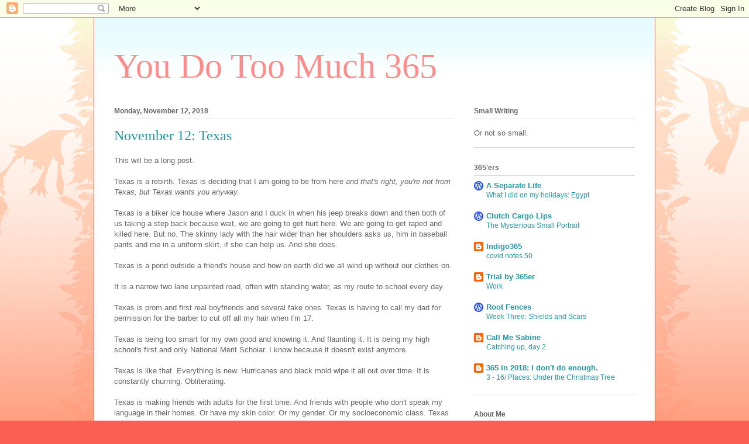

--- FILE ---
content_type: text/html; charset=UTF-8
request_url: https://youdotoomuch365.blogspot.com/2018/11/november-12-texas.html
body_size: 15925
content:
<!DOCTYPE html>
<html class='v2' dir='ltr' lang='en'>
<head>
<link href='https://www.blogger.com/static/v1/widgets/335934321-css_bundle_v2.css' rel='stylesheet' type='text/css'/>
<meta content='width=1100' name='viewport'/>
<meta content='text/html; charset=UTF-8' http-equiv='Content-Type'/>
<meta content='blogger' name='generator'/>
<link href='https://youdotoomuch365.blogspot.com/favicon.ico' rel='icon' type='image/x-icon'/>
<link href='http://youdotoomuch365.blogspot.com/2018/11/november-12-texas.html' rel='canonical'/>
<link rel="alternate" type="application/atom+xml" title="You Do Too Much 365 - Atom" href="https://youdotoomuch365.blogspot.com/feeds/posts/default" />
<link rel="alternate" type="application/rss+xml" title="You Do Too Much 365 - RSS" href="https://youdotoomuch365.blogspot.com/feeds/posts/default?alt=rss" />
<link rel="service.post" type="application/atom+xml" title="You Do Too Much 365 - Atom" href="https://www.blogger.com/feeds/4990292000799444923/posts/default" />

<link rel="alternate" type="application/atom+xml" title="You Do Too Much 365 - Atom" href="https://youdotoomuch365.blogspot.com/feeds/15786030927474088/comments/default" />
<!--Can't find substitution for tag [blog.ieCssRetrofitLinks]-->
<link href='https://blogger.googleusercontent.com/img/b/R29vZ2xl/AVvXsEgIlxfnt9F8oUsEpLe7Ds_O7wnig6bUUdI3fusRvsmda_L0WXvHNvIM1OLpNlR1HSduwtdQrc1bSeN6GhqK75jknnauCk7hWrO8L2ZPSK1w3cjP-teNCITWKp_4t-XRAx1pgGwc6F3ONkOh/s400/Houston+2005+026.jpg' rel='image_src'/>
<meta content='http://youdotoomuch365.blogspot.com/2018/11/november-12-texas.html' property='og:url'/>
<meta content='November 12: Texas' property='og:title'/>
<meta content='This will be a long post.   Texas is a rebirth. Texas is deciding that I am going to be from here  and that&#39;s right, you&#39;re not from Texas, ...' property='og:description'/>
<meta content='https://blogger.googleusercontent.com/img/b/R29vZ2xl/AVvXsEgIlxfnt9F8oUsEpLe7Ds_O7wnig6bUUdI3fusRvsmda_L0WXvHNvIM1OLpNlR1HSduwtdQrc1bSeN6GhqK75jknnauCk7hWrO8L2ZPSK1w3cjP-teNCITWKp_4t-XRAx1pgGwc6F3ONkOh/w1200-h630-p-k-no-nu/Houston+2005+026.jpg' property='og:image'/>
<title>You Do Too Much 365: November 12: Texas</title>
<style id='page-skin-1' type='text/css'><!--
/*
-----------------------------------------------
Blogger Template Style
Name:     Ethereal
Designer: Jason Morrow
URL:      jasonmorrow.etsy.com
----------------------------------------------- */
/* Content
----------------------------------------------- */
body {
font: normal normal 13px Arial, Tahoma, Helvetica, FreeSans, sans-serif;
color: #666666;
background: #fb5e53 url(https://resources.blogblog.com/blogblog/data/1kt/ethereal/birds-2toned-bg.png) repeat-x scroll top center;
}
html body .content-outer {
min-width: 0;
max-width: 100%;
width: 100%;
}
a:link {
text-decoration: none;
color: #2198a6;
}
a:visited {
text-decoration: none;
color: #4d469c;
}
a:hover {
text-decoration: underline;
color: #2198a6;
}
.main-inner {
padding-top: 15px;
}
.body-fauxcolumn-outer {
background: transparent none repeat-x scroll top center;
}
.content-fauxcolumns .fauxcolumn-inner {
background: #ffffff url(https://resources.blogblog.com/blogblog/data/1kt/ethereal/bird-2toned-blue-fade.png) repeat-x scroll top left;
border-left: 1px solid #fb5e53;
border-right: 1px solid #fb5e53;
}
/* Flexible Background
----------------------------------------------- */
.content-fauxcolumn-outer .fauxborder-left {
width: 100%;
padding-left: 300px;
margin-left: -300px;
background-color: transparent;
background-image: url(//themes.googleusercontent.com/image?id=0BwVBOzw_-hbMNjViMzQ0ZDEtMWU1NS00ZTBkLWFjY2EtZjM5YmU4OTA2MjBm);
background-repeat: no-repeat;
background-position: left top;
}
.content-fauxcolumn-outer .fauxborder-right {
margin-right: -299px;
width: 299px;
background-color: transparent;
background-image: url(//themes.googleusercontent.com/image?id=0BwVBOzw_-hbMNjViMzQ0ZDEtMWU1NS00ZTBkLWFjY2EtZjM5YmU4OTA2MjBm);
background-repeat: no-repeat;
background-position: right top;
}
/* Columns
----------------------------------------------- */
.content-inner {
padding: 0;
}
/* Header
----------------------------------------------- */
.header-inner {
padding: 27px 0 3px;
}
.header-inner .section {
margin: 0 35px;
}
.Header h1 {
font: normal normal 60px Times, 'Times New Roman', FreeSerif, serif;
color: #ff8b8b;
}
.Header h1 a {
color: #ff8b8b;
}
.Header .description {
font-size: 115%;
color: #666666;
}
.header-inner .Header .titlewrapper,
.header-inner .Header .descriptionwrapper {
padding-left: 0;
padding-right: 0;
margin-bottom: 0;
}
/* Tabs
----------------------------------------------- */
.tabs-outer {
position: relative;
background: transparent;
}
.tabs-cap-top, .tabs-cap-bottom {
position: absolute;
width: 100%;
}
.tabs-cap-bottom {
bottom: 0;
}
.tabs-inner {
padding: 0;
}
.tabs-inner .section {
margin: 0 35px;
}
*+html body .tabs-inner .widget li {
padding: 1px;
}
.PageList {
border-bottom: 1px solid #fb5e53;
}
.tabs-inner .widget li.selected a,
.tabs-inner .widget li a:hover {
position: relative;
-moz-border-radius-topleft: 5px;
-moz-border-radius-topright: 5px;
-webkit-border-top-left-radius: 5px;
-webkit-border-top-right-radius: 5px;
-goog-ms-border-top-left-radius: 5px;
-goog-ms-border-top-right-radius: 5px;
border-top-left-radius: 5px;
border-top-right-radius: 5px;
background: #ffa183 none ;
color: #ffffff;
}
.tabs-inner .widget li a {
display: inline-block;
margin: 0;
margin-right: 1px;
padding: .65em 1.5em;
font: normal normal 12px Arial, Tahoma, Helvetica, FreeSans, sans-serif;
color: #666666;
background-color: #ffdfc7;
-moz-border-radius-topleft: 5px;
-moz-border-radius-topright: 5px;
-webkit-border-top-left-radius: 5px;
-webkit-border-top-right-radius: 5px;
-goog-ms-border-top-left-radius: 5px;
-goog-ms-border-top-right-radius: 5px;
border-top-left-radius: 5px;
border-top-right-radius: 5px;
}
/* Headings
----------------------------------------------- */
h2 {
font: normal bold 12px Arial, Tahoma, Helvetica, FreeSans, sans-serif;
color: #666666;
}
/* Widgets
----------------------------------------------- */
.main-inner .column-left-inner {
padding: 0 0 0 20px;
}
.main-inner .column-left-inner .section {
margin-right: 0;
}
.main-inner .column-right-inner {
padding: 0 20px 0 0;
}
.main-inner .column-right-inner .section {
margin-left: 0;
}
.main-inner .section {
padding: 0;
}
.main-inner .widget {
padding: 0 0 15px;
margin: 20px 0;
border-bottom: 1px solid #dbdbdb;
}
.main-inner .widget h2 {
margin: 0;
padding: .6em 0 .5em;
}
.footer-inner .widget h2 {
padding: 0 0 .4em;
}
.main-inner .widget h2 + div, .footer-inner .widget h2 + div {
padding-top: 15px;
}
.main-inner .widget .widget-content {
margin: 0;
padding: 15px 0 0;
}
.main-inner .widget ul, .main-inner .widget #ArchiveList ul.flat {
margin: -15px -15px -15px;
padding: 0;
list-style: none;
}
.main-inner .sidebar .widget h2 {
border-bottom: 1px solid #dbdbdb;
}
.main-inner .widget #ArchiveList {
margin: -15px 0 0;
}
.main-inner .widget ul li, .main-inner .widget #ArchiveList ul.flat li {
padding: .5em 15px;
text-indent: 0;
}
.main-inner .widget #ArchiveList ul li {
padding-top: .25em;
padding-bottom: .25em;
}
.main-inner .widget ul li:first-child, .main-inner .widget #ArchiveList ul.flat li:first-child {
border-top: none;
}
.main-inner .widget ul li:last-child, .main-inner .widget #ArchiveList ul.flat li:last-child {
border-bottom: none;
}
.main-inner .widget .post-body ul {
padding: 0 2.5em;
margin: .5em 0;
list-style: disc;
}
.main-inner .widget .post-body ul li {
padding: 0.25em 0;
margin-bottom: .25em;
color: #666666;
border: none;
}
.footer-inner .widget ul {
padding: 0;
list-style: none;
}
.widget .zippy {
color: #cccccc;
}
/* Posts
----------------------------------------------- */
.main.section {
margin: 0 20px;
}
body .main-inner .Blog {
padding: 0;
background-color: transparent;
border: none;
}
.main-inner .widget h2.date-header {
border-bottom: 1px solid #dbdbdb;
}
.date-outer {
position: relative;
margin: 15px 0 20px;
}
.date-outer:first-child {
margin-top: 0;
}
.date-posts {
clear: both;
}
.post-outer, .inline-ad {
border-bottom: 1px solid #dbdbdb;
padding: 30px 0;
}
.post-outer {
padding-bottom: 10px;
}
.post-outer:first-child {
padding-top: 0;
border-top: none;
}
.post-outer:last-child, .inline-ad:last-child {
border-bottom: none;
}
.post-body img {
padding: 8px;
}
h3.post-title, h4 {
font: normal normal 24px Times, Times New Roman, serif;
color: #2198a6;
}
h3.post-title a {
font: normal normal 24px Times, Times New Roman, serif;
color: #2198a6;
text-decoration: none;
}
h3.post-title a:hover {
color: #2198a6;
text-decoration: underline;
}
.post-header {
margin: 0 0 1.5em;
}
.post-body {
line-height: 1.4;
}
.post-footer {
margin: 1.5em 0 0;
}
#blog-pager {
padding: 15px;
}
.blog-feeds, .post-feeds {
margin: 1em 0;
text-align: center;
}
.post-outer .comments {
margin-top: 2em;
}
/* Comments
----------------------------------------------- */
.comments .comments-content .icon.blog-author {
background-repeat: no-repeat;
background-image: url([data-uri]);
}
.comments .comments-content .loadmore a {
background: #ffffff url(https://resources.blogblog.com/blogblog/data/1kt/ethereal/bird-2toned-blue-fade.png) repeat-x scroll top left;
}
.comments .comments-content .loadmore a {
border-top: 1px solid #dbdbdb;
border-bottom: 1px solid #dbdbdb;
}
.comments .comment-thread.inline-thread {
background: #ffffff url(https://resources.blogblog.com/blogblog/data/1kt/ethereal/bird-2toned-blue-fade.png) repeat-x scroll top left;
}
.comments .continue {
border-top: 2px solid #dbdbdb;
}
/* Footer
----------------------------------------------- */
.footer-inner {
padding: 30px 0;
overflow: hidden;
}
/* Mobile
----------------------------------------------- */
body.mobile  {
background-size: auto
}
.mobile .body-fauxcolumn-outer {
background: ;
}
.mobile .content-fauxcolumns .fauxcolumn-inner {
opacity: 0.75;
}
.mobile .content-fauxcolumn-outer .fauxborder-right {
margin-right: 0;
}
.mobile-link-button {
background-color: #ffa183;
}
.mobile-link-button a:link, .mobile-link-button a:visited {
color: #ffffff;
}
.mobile-index-contents {
color: #444444;
}
.mobile .body-fauxcolumn-outer {
background-size: 100% auto;
}
.mobile .mobile-date-outer {
border-bottom: transparent;
}
.mobile .PageList {
border-bottom: none;
}
.mobile .tabs-inner .section {
margin: 0;
}
.mobile .tabs-inner .PageList .widget-content {
background: #ffa183 none;
color: #ffffff;
}
.mobile .tabs-inner .PageList .widget-content .pagelist-arrow {
border-left: 1px solid #ffffff;
}
.mobile .footer-inner {
overflow: visible;
}
body.mobile .AdSense {
margin: 0 -10px;
}

--></style>
<style id='template-skin-1' type='text/css'><!--
body {
min-width: 960px;
}
.content-outer, .content-fauxcolumn-outer, .region-inner {
min-width: 960px;
max-width: 960px;
_width: 960px;
}
.main-inner .columns {
padding-left: 0;
padding-right: 310px;
}
.main-inner .fauxcolumn-center-outer {
left: 0;
right: 310px;
/* IE6 does not respect left and right together */
_width: expression(this.parentNode.offsetWidth -
parseInt("0") -
parseInt("310px") + 'px');
}
.main-inner .fauxcolumn-left-outer {
width: 0;
}
.main-inner .fauxcolumn-right-outer {
width: 310px;
}
.main-inner .column-left-outer {
width: 0;
right: 100%;
margin-left: -0;
}
.main-inner .column-right-outer {
width: 310px;
margin-right: -310px;
}
#layout {
min-width: 0;
}
#layout .content-outer {
min-width: 0;
width: 800px;
}
#layout .region-inner {
min-width: 0;
width: auto;
}
body#layout div.add_widget {
padding: 8px;
}
body#layout div.add_widget a {
margin-left: 32px;
}
--></style>
<link href='https://www.blogger.com/dyn-css/authorization.css?targetBlogID=4990292000799444923&amp;zx=ed125658-ff73-497b-86cb-e7f3768db766' media='none' onload='if(media!=&#39;all&#39;)media=&#39;all&#39;' rel='stylesheet'/><noscript><link href='https://www.blogger.com/dyn-css/authorization.css?targetBlogID=4990292000799444923&amp;zx=ed125658-ff73-497b-86cb-e7f3768db766' rel='stylesheet'/></noscript>
<meta name='google-adsense-platform-account' content='ca-host-pub-1556223355139109'/>
<meta name='google-adsense-platform-domain' content='blogspot.com'/>

</head>
<body class='loading variant-hummingBirds2'>
<div class='navbar section' id='navbar' name='Navbar'><div class='widget Navbar' data-version='1' id='Navbar1'><script type="text/javascript">
    function setAttributeOnload(object, attribute, val) {
      if(window.addEventListener) {
        window.addEventListener('load',
          function(){ object[attribute] = val; }, false);
      } else {
        window.attachEvent('onload', function(){ object[attribute] = val; });
      }
    }
  </script>
<div id="navbar-iframe-container"></div>
<script type="text/javascript" src="https://apis.google.com/js/platform.js"></script>
<script type="text/javascript">
      gapi.load("gapi.iframes:gapi.iframes.style.bubble", function() {
        if (gapi.iframes && gapi.iframes.getContext) {
          gapi.iframes.getContext().openChild({
              url: 'https://www.blogger.com/navbar/4990292000799444923?po\x3d15786030927474088\x26origin\x3dhttps://youdotoomuch365.blogspot.com',
              where: document.getElementById("navbar-iframe-container"),
              id: "navbar-iframe"
          });
        }
      });
    </script><script type="text/javascript">
(function() {
var script = document.createElement('script');
script.type = 'text/javascript';
script.src = '//pagead2.googlesyndication.com/pagead/js/google_top_exp.js';
var head = document.getElementsByTagName('head')[0];
if (head) {
head.appendChild(script);
}})();
</script>
</div></div>
<div class='body-fauxcolumns'>
<div class='fauxcolumn-outer body-fauxcolumn-outer'>
<div class='cap-top'>
<div class='cap-left'></div>
<div class='cap-right'></div>
</div>
<div class='fauxborder-left'>
<div class='fauxborder-right'></div>
<div class='fauxcolumn-inner'>
</div>
</div>
<div class='cap-bottom'>
<div class='cap-left'></div>
<div class='cap-right'></div>
</div>
</div>
</div>
<div class='content'>
<div class='content-fauxcolumns'>
<div class='fauxcolumn-outer content-fauxcolumn-outer'>
<div class='cap-top'>
<div class='cap-left'></div>
<div class='cap-right'></div>
</div>
<div class='fauxborder-left'>
<div class='fauxborder-right'></div>
<div class='fauxcolumn-inner'>
</div>
</div>
<div class='cap-bottom'>
<div class='cap-left'></div>
<div class='cap-right'></div>
</div>
</div>
</div>
<div class='content-outer'>
<div class='content-cap-top cap-top'>
<div class='cap-left'></div>
<div class='cap-right'></div>
</div>
<div class='fauxborder-left content-fauxborder-left'>
<div class='fauxborder-right content-fauxborder-right'></div>
<div class='content-inner'>
<header>
<div class='header-outer'>
<div class='header-cap-top cap-top'>
<div class='cap-left'></div>
<div class='cap-right'></div>
</div>
<div class='fauxborder-left header-fauxborder-left'>
<div class='fauxborder-right header-fauxborder-right'></div>
<div class='region-inner header-inner'>
<div class='header section' id='header' name='Header'><div class='widget Header' data-version='1' id='Header1'>
<div id='header-inner'>
<div class='titlewrapper'>
<h1 class='title'>
<a href='https://youdotoomuch365.blogspot.com/'>
You Do Too Much 365
</a>
</h1>
</div>
<div class='descriptionwrapper'>
<p class='description'><span>
</span></p>
</div>
</div>
</div></div>
</div>
</div>
<div class='header-cap-bottom cap-bottom'>
<div class='cap-left'></div>
<div class='cap-right'></div>
</div>
</div>
</header>
<div class='tabs-outer'>
<div class='tabs-cap-top cap-top'>
<div class='cap-left'></div>
<div class='cap-right'></div>
</div>
<div class='fauxborder-left tabs-fauxborder-left'>
<div class='fauxborder-right tabs-fauxborder-right'></div>
<div class='region-inner tabs-inner'>
<div class='tabs no-items section' id='crosscol' name='Cross-Column'></div>
<div class='tabs no-items section' id='crosscol-overflow' name='Cross-Column 2'></div>
</div>
</div>
<div class='tabs-cap-bottom cap-bottom'>
<div class='cap-left'></div>
<div class='cap-right'></div>
</div>
</div>
<div class='main-outer'>
<div class='main-cap-top cap-top'>
<div class='cap-left'></div>
<div class='cap-right'></div>
</div>
<div class='fauxborder-left main-fauxborder-left'>
<div class='fauxborder-right main-fauxborder-right'></div>
<div class='region-inner main-inner'>
<div class='columns fauxcolumns'>
<div class='fauxcolumn-outer fauxcolumn-center-outer'>
<div class='cap-top'>
<div class='cap-left'></div>
<div class='cap-right'></div>
</div>
<div class='fauxborder-left'>
<div class='fauxborder-right'></div>
<div class='fauxcolumn-inner'>
</div>
</div>
<div class='cap-bottom'>
<div class='cap-left'></div>
<div class='cap-right'></div>
</div>
</div>
<div class='fauxcolumn-outer fauxcolumn-left-outer'>
<div class='cap-top'>
<div class='cap-left'></div>
<div class='cap-right'></div>
</div>
<div class='fauxborder-left'>
<div class='fauxborder-right'></div>
<div class='fauxcolumn-inner'>
</div>
</div>
<div class='cap-bottom'>
<div class='cap-left'></div>
<div class='cap-right'></div>
</div>
</div>
<div class='fauxcolumn-outer fauxcolumn-right-outer'>
<div class='cap-top'>
<div class='cap-left'></div>
<div class='cap-right'></div>
</div>
<div class='fauxborder-left'>
<div class='fauxborder-right'></div>
<div class='fauxcolumn-inner'>
</div>
</div>
<div class='cap-bottom'>
<div class='cap-left'></div>
<div class='cap-right'></div>
</div>
</div>
<!-- corrects IE6 width calculation -->
<div class='columns-inner'>
<div class='column-center-outer'>
<div class='column-center-inner'>
<div class='main section' id='main' name='Main'><div class='widget Blog' data-version='1' id='Blog1'>
<div class='blog-posts hfeed'>

          <div class="date-outer">
        
<h2 class='date-header'><span>Monday, November 12, 2018</span></h2>

          <div class="date-posts">
        
<div class='post-outer'>
<div class='post hentry uncustomized-post-template' itemprop='blogPost' itemscope='itemscope' itemtype='http://schema.org/BlogPosting'>
<meta content='https://blogger.googleusercontent.com/img/b/R29vZ2xl/AVvXsEgIlxfnt9F8oUsEpLe7Ds_O7wnig6bUUdI3fusRvsmda_L0WXvHNvIM1OLpNlR1HSduwtdQrc1bSeN6GhqK75jknnauCk7hWrO8L2ZPSK1w3cjP-teNCITWKp_4t-XRAx1pgGwc6F3ONkOh/s400/Houston+2005+026.jpg' itemprop='image_url'/>
<meta content='4990292000799444923' itemprop='blogId'/>
<meta content='15786030927474088' itemprop='postId'/>
<a name='15786030927474088'></a>
<h3 class='post-title entry-title' itemprop='name'>
November 12: Texas
</h3>
<div class='post-header'>
<div class='post-header-line-1'></div>
</div>
<div class='post-body entry-content' id='post-body-15786030927474088' itemprop='description articleBody'>
This will be a long post.<br />
<br />
Texas is a rebirth. Texas is deciding that I am going to be from here<i> and that's right, you're not from Texas, but Texas wants you anyway.</i><br />
<br />
Texas is a biker ice house where Jason and I duck in when his jeep 
breaks down and then both of us taking a step back because wait, we are 
going to get hurt here. We are going to get raped and killed here. But 
no. The skinny lady with the hair wider than her shoulders asks us, him 
in baseball pants and me in a uniform skirt, if she can help us. And she
 does.<br />
<br />
Texas is a pond outside a friend's house and how on earth did we all wind up without our clothes on.<br />
<br />
It is a narrow two lane unpainted road, often with standing water, as my route to school every day.<br />
<br />
Texas is prom and first real boyfriends and several fake ones. Texas is 
having to call my dad for permission for the barber to cut off all my 
hair when I'm 17.<br />
<br />
Texas is being too smart for my own good and knowing it. And flaunting 
it. It is being my high school's first and only National Merit Scholar. I
 know because it doesn't exist anymore.<br />
<br />
Texas is like that. Everything is new. Hurricanes and black mold wipe it
 all out over time. It is constantly churning. Obliterating.<br />
<br />
Texas is making friends with adults for the first time. And friends with
 people who don't speak my language in their homes. Or have my skin 
color. Or my gender. Or my socioeconomic class. Texas is about a level 
playing field.<br />
<br />
Texas is dancing with a boy at a bar to a song about drinking yourself 
to death. While on retreat. Texas is getting felt up on retreat. Perhaps
 Texas is bad at retreats.<br />
<br />
Texas is saying goodbye at graduation and seriously never seeing any of them ever again.<br />
<br />
Texas is a summer job at Wal*Mart and my father's advice ringing in my 
ears: life looks better through a classroom window than from behind a 
lathe.<br />
<br />
Texas is many, many Dairy Queens. And Whataburgers. And Waffle Houses. <br />
<br />
Texas is walking down the beach on Galveston Island and down in 
Freeport. It is the dirtiest ocean you've ever been to and it's mine. 
Texas is a day after a storm and so many shark eye moonsnails.<br />
<br />
Texas is all my speeding tickets.<br />
<br />
Texas is buying a German army coat at an army surplus store on Galveston
 when I realize I'm going to stay in St. Louis after all.&nbsp; <br />
<br />
Texas is belonging to something just by opting in. Texas doesn't have 
unwritten rules to break. Texas don't care. Texas wants you to sit at 
the table.<br />
<br />
Texas is getting home well after curfew and it is still above 90 degrees
 in the middle of the night. It is sneaking into and out of the house. 
It is a fight at my brother's graduation party that resulted in the cops
 being called.<br />
<br />
Texas is coming home and sleeping on my parents' couch for a summer while I figure out what the hell I'm going to do next.<br />
<br />
Texas is saying yes at a barbecue joint and saying no in my parents' 
driveway. Texas is walking away forever from something that isn't good 
for me, even if it's been fun.<br />
<br />
Texas is my uncle's dream to retire to a little trailer outside of Clute and his best friend from the Navy and no more bullshit.<br />
<br />
Texas is visiting my brother and his girlfriend and their new baby, with
 my own baby, and then having mine get croup while I'm visiting and then
 spend a day in a Spanish-speaking clinic where they think I'm there to 
get her ear tag removed. Muy linda, they kept saying. Yes, I know she's 
pretty. But she can't breathe.<br />
<br />
Texas is that same brother playing me Robert Earl Keen songs. It is my 
realization that I am crowding the fuck out of him. It is deciding that I
 have to be easy. And it is visiting him again many years later and 
everyone is easy.<br />
<br />
<br />
<div class="separator" style="clear: both; text-align: center;">
<a href="https://blogger.googleusercontent.com/img/b/R29vZ2xl/AVvXsEgIlxfnt9F8oUsEpLe7Ds_O7wnig6bUUdI3fusRvsmda_L0WXvHNvIM1OLpNlR1HSduwtdQrc1bSeN6GhqK75jknnauCk7hWrO8L2ZPSK1w3cjP-teNCITWKp_4t-XRAx1pgGwc6F3ONkOh/s1600/Houston+2005+026.jpg" style="margin-left: 1em; margin-right: 1em;"><img border="0" height="300" src="https://blogger.googleusercontent.com/img/b/R29vZ2xl/AVvXsEgIlxfnt9F8oUsEpLe7Ds_O7wnig6bUUdI3fusRvsmda_L0WXvHNvIM1OLpNlR1HSduwtdQrc1bSeN6GhqK75jknnauCk7hWrO8L2ZPSK1w3cjP-teNCITWKp_4t-XRAx1pgGwc6F3ONkOh/s400/Houston+2005+026.jpg" width="400" /></a></div>
<br />
Texas is a good place to be from. I'm not from there, or anywhere at all. But that's ok. Texas will graft me in.<br />
<br />
I love Texas. I can't even help it. It's like the state version of my 
brother with all his stories and laughter and nonsense and politics and 
jalapeno recipes. It is big and noisy and ADHD and feels just right when
 I need it.<br />
<br />
Have I been to Texas? Baby, I'm still there in my head some days.
<div style='clear: both;'></div>
</div>
<div class='post-footer'>
<div class='post-footer-line post-footer-line-1'>
<span class='post-author vcard'>
</span>
<span class='post-timestamp'>
at
<meta content='http://youdotoomuch365.blogspot.com/2018/11/november-12-texas.html' itemprop='url'/>
<a class='timestamp-link' href='https://youdotoomuch365.blogspot.com/2018/11/november-12-texas.html' rel='bookmark' title='permanent link'><abbr class='published' itemprop='datePublished' title='2018-11-12T19:17:00-08:00'>November 12, 2018</abbr></a>
</span>
<span class='post-comment-link'>
</span>
<span class='post-icons'>
<span class='item-control blog-admin pid-942840363'>
<a href='https://www.blogger.com/post-edit.g?blogID=4990292000799444923&postID=15786030927474088&from=pencil' title='Edit Post'>
<img alt='' class='icon-action' height='18' src='https://resources.blogblog.com/img/icon18_edit_allbkg.gif' width='18'/>
</a>
</span>
</span>
<div class='post-share-buttons goog-inline-block'>
<a class='goog-inline-block share-button sb-email' href='https://www.blogger.com/share-post.g?blogID=4990292000799444923&postID=15786030927474088&target=email' target='_blank' title='Email This'><span class='share-button-link-text'>Email This</span></a><a class='goog-inline-block share-button sb-blog' href='https://www.blogger.com/share-post.g?blogID=4990292000799444923&postID=15786030927474088&target=blog' onclick='window.open(this.href, "_blank", "height=270,width=475"); return false;' target='_blank' title='BlogThis!'><span class='share-button-link-text'>BlogThis!</span></a><a class='goog-inline-block share-button sb-twitter' href='https://www.blogger.com/share-post.g?blogID=4990292000799444923&postID=15786030927474088&target=twitter' target='_blank' title='Share to X'><span class='share-button-link-text'>Share to X</span></a><a class='goog-inline-block share-button sb-facebook' href='https://www.blogger.com/share-post.g?blogID=4990292000799444923&postID=15786030927474088&target=facebook' onclick='window.open(this.href, "_blank", "height=430,width=640"); return false;' target='_blank' title='Share to Facebook'><span class='share-button-link-text'>Share to Facebook</span></a><a class='goog-inline-block share-button sb-pinterest' href='https://www.blogger.com/share-post.g?blogID=4990292000799444923&postID=15786030927474088&target=pinterest' target='_blank' title='Share to Pinterest'><span class='share-button-link-text'>Share to Pinterest</span></a>
</div>
</div>
<div class='post-footer-line post-footer-line-2'>
<span class='post-labels'>
</span>
</div>
<div class='post-footer-line post-footer-line-3'>
<span class='post-location'>
</span>
</div>
</div>
</div>
<div class='comments' id='comments'>
<a name='comments'></a>
<h4>5 comments:</h4>
<div class='comments-content'>
<script async='async' src='' type='text/javascript'></script>
<script type='text/javascript'>
    (function() {
      var items = null;
      var msgs = null;
      var config = {};

// <![CDATA[
      var cursor = null;
      if (items && items.length > 0) {
        cursor = parseInt(items[items.length - 1].timestamp) + 1;
      }

      var bodyFromEntry = function(entry) {
        var text = (entry &&
                    ((entry.content && entry.content.$t) ||
                     (entry.summary && entry.summary.$t))) ||
            '';
        if (entry && entry.gd$extendedProperty) {
          for (var k in entry.gd$extendedProperty) {
            if (entry.gd$extendedProperty[k].name == 'blogger.contentRemoved') {
              return '<span class="deleted-comment">' + text + '</span>';
            }
          }
        }
        return text;
      }

      var parse = function(data) {
        cursor = null;
        var comments = [];
        if (data && data.feed && data.feed.entry) {
          for (var i = 0, entry; entry = data.feed.entry[i]; i++) {
            var comment = {};
            // comment ID, parsed out of the original id format
            var id = /blog-(\d+).post-(\d+)/.exec(entry.id.$t);
            comment.id = id ? id[2] : null;
            comment.body = bodyFromEntry(entry);
            comment.timestamp = Date.parse(entry.published.$t) + '';
            if (entry.author && entry.author.constructor === Array) {
              var auth = entry.author[0];
              if (auth) {
                comment.author = {
                  name: (auth.name ? auth.name.$t : undefined),
                  profileUrl: (auth.uri ? auth.uri.$t : undefined),
                  avatarUrl: (auth.gd$image ? auth.gd$image.src : undefined)
                };
              }
            }
            if (entry.link) {
              if (entry.link[2]) {
                comment.link = comment.permalink = entry.link[2].href;
              }
              if (entry.link[3]) {
                var pid = /.*comments\/default\/(\d+)\?.*/.exec(entry.link[3].href);
                if (pid && pid[1]) {
                  comment.parentId = pid[1];
                }
              }
            }
            comment.deleteclass = 'item-control blog-admin';
            if (entry.gd$extendedProperty) {
              for (var k in entry.gd$extendedProperty) {
                if (entry.gd$extendedProperty[k].name == 'blogger.itemClass') {
                  comment.deleteclass += ' ' + entry.gd$extendedProperty[k].value;
                } else if (entry.gd$extendedProperty[k].name == 'blogger.displayTime') {
                  comment.displayTime = entry.gd$extendedProperty[k].value;
                }
              }
            }
            comments.push(comment);
          }
        }
        return comments;
      };

      var paginator = function(callback) {
        if (hasMore()) {
          var url = config.feed + '?alt=json&v=2&orderby=published&reverse=false&max-results=50';
          if (cursor) {
            url += '&published-min=' + new Date(cursor).toISOString();
          }
          window.bloggercomments = function(data) {
            var parsed = parse(data);
            cursor = parsed.length < 50 ? null
                : parseInt(parsed[parsed.length - 1].timestamp) + 1
            callback(parsed);
            window.bloggercomments = null;
          }
          url += '&callback=bloggercomments';
          var script = document.createElement('script');
          script.type = 'text/javascript';
          script.src = url;
          document.getElementsByTagName('head')[0].appendChild(script);
        }
      };
      var hasMore = function() {
        return !!cursor;
      };
      var getMeta = function(key, comment) {
        if ('iswriter' == key) {
          var matches = !!comment.author
              && comment.author.name == config.authorName
              && comment.author.profileUrl == config.authorUrl;
          return matches ? 'true' : '';
        } else if ('deletelink' == key) {
          return config.baseUri + '/comment/delete/'
               + config.blogId + '/' + comment.id;
        } else if ('deleteclass' == key) {
          return comment.deleteclass;
        }
        return '';
      };

      var replybox = null;
      var replyUrlParts = null;
      var replyParent = undefined;

      var onReply = function(commentId, domId) {
        if (replybox == null) {
          // lazily cache replybox, and adjust to suit this style:
          replybox = document.getElementById('comment-editor');
          if (replybox != null) {
            replybox.height = '250px';
            replybox.style.display = 'block';
            replyUrlParts = replybox.src.split('#');
          }
        }
        if (replybox && (commentId !== replyParent)) {
          replybox.src = '';
          document.getElementById(domId).insertBefore(replybox, null);
          replybox.src = replyUrlParts[0]
              + (commentId ? '&parentID=' + commentId : '')
              + '#' + replyUrlParts[1];
          replyParent = commentId;
        }
      };

      var hash = (window.location.hash || '#').substring(1);
      var startThread, targetComment;
      if (/^comment-form_/.test(hash)) {
        startThread = hash.substring('comment-form_'.length);
      } else if (/^c[0-9]+$/.test(hash)) {
        targetComment = hash.substring(1);
      }

      // Configure commenting API:
      var configJso = {
        'maxDepth': config.maxThreadDepth
      };
      var provider = {
        'id': config.postId,
        'data': items,
        'loadNext': paginator,
        'hasMore': hasMore,
        'getMeta': getMeta,
        'onReply': onReply,
        'rendered': true,
        'initComment': targetComment,
        'initReplyThread': startThread,
        'config': configJso,
        'messages': msgs
      };

      var render = function() {
        if (window.goog && window.goog.comments) {
          var holder = document.getElementById('comment-holder');
          window.goog.comments.render(holder, provider);
        }
      };

      // render now, or queue to render when library loads:
      if (window.goog && window.goog.comments) {
        render();
      } else {
        window.goog = window.goog || {};
        window.goog.comments = window.goog.comments || {};
        window.goog.comments.loadQueue = window.goog.comments.loadQueue || [];
        window.goog.comments.loadQueue.push(render);
      }
    })();
// ]]>
  </script>
<div id='comment-holder'>
<div class="comment-thread toplevel-thread"><ol id="top-ra"><li class="comment" id="c6271488852343619919"><div class="avatar-image-container"><img src="//www.blogger.com/img/blogger_logo_round_35.png" alt=""/></div><div class="comment-block"><div class="comment-header"><cite class="user"><a href="https://www.blogger.com/profile/11387698096732697805" rel="nofollow">Indigo Bunting</a></cite><span class="icon user "></span><span class="datetime secondary-text"><a rel="nofollow" href="https://youdotoomuch365.blogspot.com/2018/11/november-12-texas.html?showComment=1542147391174#c6271488852343619919">November 13, 2018 at 2:16&#8239;PM</a></span></div><p class="comment-content">This is amazing. And I especially love <br>Perhaps Texas is bad at retreats. <br>Texas is all my speeding tickets.<br>Maybe I should look back at my states. I am, as always, behind, after all. But nothing compares 2 U.</p><span class="comment-actions secondary-text"><a class="comment-reply" target="_self" data-comment-id="6271488852343619919">Reply</a><span class="item-control blog-admin blog-admin pid-1776379191"><a target="_self" href="https://www.blogger.com/comment/delete/4990292000799444923/6271488852343619919">Delete</a></span></span></div><div class="comment-replies"><div id="c6271488852343619919-rt" class="comment-thread inline-thread hidden"><span class="thread-toggle thread-expanded"><span class="thread-arrow"></span><span class="thread-count"><a target="_self">Replies</a></span></span><ol id="c6271488852343619919-ra" class="thread-chrome thread-expanded"><div></div><div id="c6271488852343619919-continue" class="continue"><a class="comment-reply" target="_self" data-comment-id="6271488852343619919">Reply</a></div></ol></div></div><div class="comment-replybox-single" id="c6271488852343619919-ce"></div></li><li class="comment" id="c2658446243153518607"><div class="avatar-image-container"><img src="//www.blogger.com/img/blogger_logo_round_35.png" alt=""/></div><div class="comment-block"><div class="comment-header"><cite class="user"><a href="https://www.blogger.com/profile/03804382963910285639" rel="nofollow">Helen</a></cite><span class="icon user "></span><span class="datetime secondary-text"><a rel="nofollow" href="https://youdotoomuch365.blogspot.com/2018/11/november-12-texas.html?showComment=1542245400696#c2658446243153518607">November 14, 2018 at 5:30&#8239;PM</a></span></div><p class="comment-content">I agree with Indigo: an amazing post. And one that almost makes me want to visit Texas, which I mainly associate with capital punishment and strident gun ownership.</p><span class="comment-actions secondary-text"><a class="comment-reply" target="_self" data-comment-id="2658446243153518607">Reply</a><span class="item-control blog-admin blog-admin pid-1406269003"><a target="_self" href="https://www.blogger.com/comment/delete/4990292000799444923/2658446243153518607">Delete</a></span></span></div><div class="comment-replies"><div id="c2658446243153518607-rt" class="comment-thread inline-thread hidden"><span class="thread-toggle thread-expanded"><span class="thread-arrow"></span><span class="thread-count"><a target="_self">Replies</a></span></span><ol id="c2658446243153518607-ra" class="thread-chrome thread-expanded"><div></div><div id="c2658446243153518607-continue" class="continue"><a class="comment-reply" target="_self" data-comment-id="2658446243153518607">Reply</a></div></ol></div></div><div class="comment-replybox-single" id="c2658446243153518607-ce"></div></li><li class="comment" id="c2006865223627530302"><div class="avatar-image-container"><img src="//blogger.googleusercontent.com/img/b/R29vZ2xl/AVvXsEivTmOye4ad4vW5fmKLGfU4sdjjHpt9HbJtjsb_loEQEuG2sT4d3c4vOY9UFokrL4zZgOHK6H5AcfW_Z8AzTk9aQ1B17YngDLsXwlBK3vgBUC6nPCaJlMoJngQ0k8xJlaSkOgY9AAmwhGCZRV5LRzxmQZxhhABBUvybR3hPiIoFbKgp8g/s45/IMG_4103.jpg" alt=""/></div><div class="comment-block"><div class="comment-header"><cite class="user"><a href="https://www.blogger.com/profile/12843150280542615265" rel="nofollow">Bridgett</a></cite><span class="icon user "></span><span class="datetime secondary-text"><a rel="nofollow" href="https://youdotoomuch365.blogspot.com/2018/11/november-12-texas.html?showComment=1542329198406#c2006865223627530302">November 15, 2018 at 4:46&#8239;PM</a></span></div><p class="comment-content">Oh trust me, Texas sucks big time politically</p><span class="comment-actions secondary-text"><a class="comment-reply" target="_self" data-comment-id="2006865223627530302">Reply</a><span class="item-control blog-admin blog-admin pid-857464456"><a target="_self" href="https://www.blogger.com/comment/delete/4990292000799444923/2006865223627530302">Delete</a></span></span></div><div class="comment-replies"><div id="c2006865223627530302-rt" class="comment-thread inline-thread hidden"><span class="thread-toggle thread-expanded"><span class="thread-arrow"></span><span class="thread-count"><a target="_self">Replies</a></span></span><ol id="c2006865223627530302-ra" class="thread-chrome thread-expanded"><div></div><div id="c2006865223627530302-continue" class="continue"><a class="comment-reply" target="_self" data-comment-id="2006865223627530302">Reply</a></div></ol></div></div><div class="comment-replybox-single" id="c2006865223627530302-ce"></div></li><li class="comment" id="c5964044590747407128"><div class="avatar-image-container"><img src="//blogger.googleusercontent.com/img/b/R29vZ2xl/AVvXsEi_8jUG8zVE53UXiO4ArmuL9EhQA0pDeOgV1hkJFLdDjLFOu_CRbEWbTKrOGuZX478rzR9Y27VdwNE_yaBNTb0hO9ZQ7Xfoesed0QwQt38JY3wJqynV8hZZ2-s7l8YkOX8/s45-c/Mali+flower.jpg" alt=""/></div><div class="comment-block"><div class="comment-header"><cite class="user"><a href="https://www.blogger.com/profile/09836580783987031975" rel="nofollow">Mali</a></cite><span class="icon user "></span><span class="datetime secondary-text"><a rel="nofollow" href="https://youdotoomuch365.blogspot.com/2018/11/november-12-texas.html?showComment=1542583515772#c5964044590747407128">November 18, 2018 at 3:25&#8239;PM</a></span></div><p class="comment-content">Wonderful. <br>Including this: &quot;Texas is having to call my dad for permission for the barber to cut off all my hair when I&#39;m 17.&quot;</p><span class="comment-actions secondary-text"><a class="comment-reply" target="_self" data-comment-id="5964044590747407128">Reply</a><span class="item-control blog-admin blog-admin pid-1779171969"><a target="_self" href="https://www.blogger.com/comment/delete/4990292000799444923/5964044590747407128">Delete</a></span></span></div><div class="comment-replies"><div id="c5964044590747407128-rt" class="comment-thread inline-thread hidden"><span class="thread-toggle thread-expanded"><span class="thread-arrow"></span><span class="thread-count"><a target="_self">Replies</a></span></span><ol id="c5964044590747407128-ra" class="thread-chrome thread-expanded"><div></div><div id="c5964044590747407128-continue" class="continue"><a class="comment-reply" target="_self" data-comment-id="5964044590747407128">Reply</a></div></ol></div></div><div class="comment-replybox-single" id="c5964044590747407128-ce"></div></li><li class="comment" id="c5593585513427711360"><div class="avatar-image-container"><img src="//www.blogger.com/img/blogger_logo_round_35.png" alt=""/></div><div class="comment-block"><div class="comment-header"><cite class="user"><a href="https://www.blogger.com/profile/07644657373513518914" rel="nofollow">Cedarwaxwing</a></cite><span class="icon user "></span><span class="datetime secondary-text"><a rel="nofollow" href="https://youdotoomuch365.blogspot.com/2018/11/november-12-texas.html?showComment=1544026576196#c5593585513427711360">December 5, 2018 at 8:16&#8239;AM</a></span></div><p class="comment-content">Wonderful post. I&#39;ve only been to Texas once and that was to Austin, so I have not seen the true Texas.</p><span class="comment-actions secondary-text"><a class="comment-reply" target="_self" data-comment-id="5593585513427711360">Reply</a><span class="item-control blog-admin blog-admin pid-1063951959"><a target="_self" href="https://www.blogger.com/comment/delete/4990292000799444923/5593585513427711360">Delete</a></span></span></div><div class="comment-replies"><div id="c5593585513427711360-rt" class="comment-thread inline-thread hidden"><span class="thread-toggle thread-expanded"><span class="thread-arrow"></span><span class="thread-count"><a target="_self">Replies</a></span></span><ol id="c5593585513427711360-ra" class="thread-chrome thread-expanded"><div></div><div id="c5593585513427711360-continue" class="continue"><a class="comment-reply" target="_self" data-comment-id="5593585513427711360">Reply</a></div></ol></div></div><div class="comment-replybox-single" id="c5593585513427711360-ce"></div></li></ol><div id="top-continue" class="continue"><a class="comment-reply" target="_self">Add comment</a></div><div class="comment-replybox-thread" id="top-ce"></div><div class="loadmore hidden" data-post-id="15786030927474088"><a target="_self">Load more...</a></div></div>
</div>
</div>
<p class='comment-footer'>
<div class='comment-form'>
<a name='comment-form'></a>
<p>
</p>
<a href='https://www.blogger.com/comment/frame/4990292000799444923?po=15786030927474088&hl=en&saa=85391&origin=https://youdotoomuch365.blogspot.com' id='comment-editor-src'></a>
<iframe allowtransparency='true' class='blogger-iframe-colorize blogger-comment-from-post' frameborder='0' height='410px' id='comment-editor' name='comment-editor' src='' width='100%'></iframe>
<script src='https://www.blogger.com/static/v1/jsbin/2830521187-comment_from_post_iframe.js' type='text/javascript'></script>
<script type='text/javascript'>
      BLOG_CMT_createIframe('https://www.blogger.com/rpc_relay.html');
    </script>
</div>
</p>
<div id='backlinks-container'>
<div id='Blog1_backlinks-container'>
</div>
</div>
</div>
</div>
<div class='inline-ad'>
<!--Can't find substitution for tag [adCode]-->
</div>

        </div></div>
      
</div>
<div class='blog-pager' id='blog-pager'>
<span id='blog-pager-newer-link'>
<a class='blog-pager-newer-link' href='https://youdotoomuch365.blogspot.com/2018/11/november-13-vermont.html' id='Blog1_blog-pager-newer-link' title='Newer Post'>Newer Post</a>
</span>
<span id='blog-pager-older-link'>
<a class='blog-pager-older-link' href='https://youdotoomuch365.blogspot.com/2018/11/november-11-tennessee.html' id='Blog1_blog-pager-older-link' title='Older Post'>Older Post</a>
</span>
<a class='home-link' href='https://youdotoomuch365.blogspot.com/'>Home</a>
</div>
<div class='clear'></div>
<div class='post-feeds'>
<div class='feed-links'>
Subscribe to:
<a class='feed-link' href='https://youdotoomuch365.blogspot.com/feeds/15786030927474088/comments/default' target='_blank' type='application/atom+xml'>Post Comments (Atom)</a>
</div>
</div>
</div></div>
</div>
</div>
<div class='column-left-outer'>
<div class='column-left-inner'>
<aside>
</aside>
</div>
</div>
<div class='column-right-outer'>
<div class='column-right-inner'>
<aside>
<div class='sidebar section' id='sidebar-right-1'><div class='widget Text' data-version='1' id='Text1'>
<h2 class='title'>Small Writing</h2>
<div class='widget-content'>
<div class="textwidget">Or not so small. <br /></div>
</div>
<div class='clear'></div>
</div><div class='widget BlogList' data-version='1' id='BlogList1'>
<h2 class='title'>365'ers</h2>
<div class='widget-content'>
<div class='blog-list-container' id='BlogList1_container'>
<ul id='BlogList1_blogs'>
<li style='display: block;'>
<div class='blog-icon'>
<img data-lateloadsrc='https://lh3.googleusercontent.com/blogger_img_proxy/AEn0k_vEU2GkBk8p0ltABhKO_5_4PzYunc08578Hshkcswi4VXYEDaPI-lbi91JOAj0pzLjOroVl3Ko1ZNRR9SnrbZzSJpIUVzytfTwkvuV-vBdNkho=s16-w16-h16' height='16' width='16'/>
</div>
<div class='blog-content'>
<div class='blog-title'>
<a href='https://aseparatelife.wordpress.com' target='_blank'>
A Separate Life</a>
</div>
<div class='item-content'>
<span class='item-title'>
<a href='https://aseparatelife.wordpress.com/2026/01/21/what-i-did-on-my-holidays-egypt/' target='_blank'>
What I did on my holidays: Egypt
</a>
</span>
</div>
</div>
<div style='clear: both;'></div>
</li>
<li style='display: block;'>
<div class='blog-icon'>
<img data-lateloadsrc='https://lh3.googleusercontent.com/blogger_img_proxy/AEn0k_s9_yjmOEZJf_8q4J9q8CYnJ8lINEtfpSFRWtu3um2MPQ3JpC4v3vx_WEKrnjX-5Xv8XK0FVFgphlYsqFBL-NHVrR00yCRZQ18ZyQ=s16-w16-h16' height='16' width='16'/>
</div>
<div class='blog-content'>
<div class='blog-title'>
<a href='https://clutchcargolips.net' target='_blank'>
Clutch Cargo Lips</a>
</div>
<div class='item-content'>
<span class='item-title'>
<a href='https://clutchcargolips.net/2025/10/07/the-mysterious-small-portrait/' target='_blank'>
The Mysterious Small Portrait
</a>
</span>
</div>
</div>
<div style='clear: both;'></div>
</li>
<li style='display: block;'>
<div class='blog-icon'>
<img data-lateloadsrc='https://lh3.googleusercontent.com/blogger_img_proxy/AEn0k_s0t4ykA_B--uEgwSDUeG9Sp5pCatwiBL1VSDq-o29iEzT8knDPEZPGOcInx6EEhdL0dgrgL_JkOqrgh17zae9vZl_fk_GUgfKq_L5O-Mp6A4Nb1n4=s16-w16-h16' height='16' width='16'/>
</div>
<div class='blog-content'>
<div class='blog-title'>
<a href='https://indigobunting365.blogspot.com/' target='_blank'>
Indigo365</a>
</div>
<div class='item-content'>
<span class='item-title'>
<a href='https://indigobunting365.blogspot.com/2020/11/covid-notes-50.html' target='_blank'>
covid notes 50
</a>
</span>
</div>
</div>
<div style='clear: both;'></div>
</li>
<li style='display: block;'>
<div class='blog-icon'>
<img data-lateloadsrc='https://lh3.googleusercontent.com/blogger_img_proxy/AEn0k_tT3qBnX4TiZNdHwXW1wl7UYJr6U8Sn8lYvk8zIM_UPbtxaiYgeAUWIwTKKzA7XB7ULRMDBGx8aqPEsNHJjzJMzPaPWXgiIMqapsyqum7IW=s16-w16-h16' height='16' width='16'/>
</div>
<div class='blog-content'>
<div class='blog-title'>
<a href='https://trialby365er.blogspot.com/' target='_blank'>
Trial by 365er</a>
</div>
<div class='item-content'>
<span class='item-title'>
<a href='https://trialby365er.blogspot.com/2020/02/my-job.html' target='_blank'>
Work
</a>
</span>
</div>
</div>
<div style='clear: both;'></div>
</li>
<li style='display: block;'>
<div class='blog-icon'>
<img data-lateloadsrc='https://lh3.googleusercontent.com/blogger_img_proxy/AEn0k_ulUwmfdub-9FW_KMUQeJKsJ50mQ--xtIvAsKHirRorDSJ5CKSTplf-CRXAAUib02sk0z6F_g90TGUhfv3MLeXDzK1rV5kDqw3lQ_p_4Dcs=s16-w16-h16' height='16' width='16'/>
</div>
<div class='blog-content'>
<div class='blog-title'>
<a href='https://rootfences.wordpress.com' target='_blank'>
Root Fences</a>
</div>
<div class='item-content'>
<span class='item-title'>
<a href='https://rootfences.wordpress.com/2020/02/21/week-three-shields-and-scars/' target='_blank'>
Week Three: Shields and Scars
</a>
</span>
</div>
</div>
<div style='clear: both;'></div>
</li>
<li style='display: block;'>
<div class='blog-icon'>
<img data-lateloadsrc='https://lh3.googleusercontent.com/blogger_img_proxy/AEn0k_uKgWAFMRD0PiJeevjjIbq7BMXSiPYw72xffpAIahgrkf7GRQcq1aXMkPw1dziLFA8N3ywWBXW0CJOFZoftwu5pKXXUnUOREQSZiJrOMemaLQ=s16-w16-h16' height='16' width='16'/>
</div>
<div class='blog-content'>
<div class='blog-title'>
<a href='https://callmesabine.blogspot.com/' target='_blank'>
Call Me Sabine</a>
</div>
<div class='item-content'>
<span class='item-title'>
<a href='https://callmesabine.blogspot.com/2019/02/catching-up-day-2.html' target='_blank'>
Catching up, day 2
</a>
</span>
</div>
</div>
<div style='clear: both;'></div>
</li>
<li style='display: block;'>
<div class='blog-icon'>
<img data-lateloadsrc='https://lh3.googleusercontent.com/blogger_img_proxy/AEn0k_tleg-Hbcut92u4MEb7UgURI_L30fPVq3Fyy7nCx1ctNdo1Cx8XgOwYwGtma8yKxEoBF9lLiQg20jbYpU8iZnDUJheRStqxgSN52Zt3Qw=s16-w16-h16' height='16' width='16'/>
</div>
<div class='blog-content'>
<div class='blog-title'>
<a href='https://365in2018.blogspot.com/' target='_blank'>
365 in 2018: I don't do enough.</a>
</div>
<div class='item-content'>
<span class='item-title'>
<a href='https://365in2018.blogspot.com/2018/12/places-under-christmas-tree.html' target='_blank'>
3 - 16/ Places: Under the Christmas Tree
</a>
</span>
</div>
</div>
<div style='clear: both;'></div>
</li>
</ul>
<div class='clear'></div>
</div>
</div>
</div><div class='widget Profile' data-version='1' id='Profile1'>
<h2>About Me</h2>
<div class='widget-content'>
<dl class='profile-datablock'>
<dt class='profile-data'>
<a class='profile-name-link g-profile' href='https://www.blogger.com/profile/04888582125823088850' rel='author' style='background-image: url(//www.blogger.com/img/logo-16.png);'>
Sally Bridge
</a>
</dt>
</dl>
<a class='profile-link' href='https://www.blogger.com/profile/04888582125823088850' rel='author'>View my complete profile</a>
<div class='clear'></div>
</div>
</div><div class='widget BlogArchive' data-version='1' id='BlogArchive1'>
<h2>Blog Archive</h2>
<div class='widget-content'>
<div id='ArchiveList'>
<div id='BlogArchive1_ArchiveList'>
<ul class='flat'>
<li class='archivedate'>
<a href='https://youdotoomuch365.blogspot.com/2020/07/'>July 2020</a> (7)
      </li>
<li class='archivedate'>
<a href='https://youdotoomuch365.blogspot.com/2020/06/'>June 2020</a> (11)
      </li>
<li class='archivedate'>
<a href='https://youdotoomuch365.blogspot.com/2020/03/'>March 2020</a> (5)
      </li>
<li class='archivedate'>
<a href='https://youdotoomuch365.blogspot.com/2020/02/'>February 2020</a> (4)
      </li>
<li class='archivedate'>
<a href='https://youdotoomuch365.blogspot.com/2018/12/'>December 2018</a> (31)
      </li>
<li class='archivedate'>
<a href='https://youdotoomuch365.blogspot.com/2018/11/'>November 2018</a> (28)
      </li>
<li class='archivedate'>
<a href='https://youdotoomuch365.blogspot.com/2018/10/'>October 2018</a> (31)
      </li>
<li class='archivedate'>
<a href='https://youdotoomuch365.blogspot.com/2018/09/'>September 2018</a> (3)
      </li>
<li class='archivedate'>
<a href='https://youdotoomuch365.blogspot.com/2018/08/'>August 2018</a> (31)
      </li>
<li class='archivedate'>
<a href='https://youdotoomuch365.blogspot.com/2018/07/'>July 2018</a> (31)
      </li>
<li class='archivedate'>
<a href='https://youdotoomuch365.blogspot.com/2018/06/'>June 2018</a> (28)
      </li>
<li class='archivedate'>
<a href='https://youdotoomuch365.blogspot.com/2018/05/'>May 2018</a> (31)
      </li>
<li class='archivedate'>
<a href='https://youdotoomuch365.blogspot.com/2018/03/'>March 2018</a> (18)
      </li>
<li class='archivedate'>
<a href='https://youdotoomuch365.blogspot.com/2018/02/'>February 2018</a> (18)
      </li>
<li class='archivedate'>
<a href='https://youdotoomuch365.blogspot.com/2018/01/'>January 2018</a> (31)
      </li>
<li class='archivedate'>
<a href='https://youdotoomuch365.blogspot.com/2017/12/'>December 2017</a> (1)
      </li>
</ul>
</div>
</div>
<div class='clear'></div>
</div>
</div><div class='widget BlogSearch' data-version='1' id='BlogSearch1'>
<h2 class='title'>Search This Blog</h2>
<div class='widget-content'>
<div id='BlogSearch1_form'>
<form action='https://youdotoomuch365.blogspot.com/search' class='gsc-search-box' target='_top'>
<table cellpadding='0' cellspacing='0' class='gsc-search-box'>
<tbody>
<tr>
<td class='gsc-input'>
<input autocomplete='off' class='gsc-input' name='q' size='10' title='search' type='text' value=''/>
</td>
<td class='gsc-search-button'>
<input class='gsc-search-button' title='search' type='submit' value='Search'/>
</td>
</tr>
</tbody>
</table>
</form>
</div>
</div>
<div class='clear'></div>
</div></div>
<table border='0' cellpadding='0' cellspacing='0' class='section-columns columns-2'>
<tbody>
<tr>
<td class='first columns-cell'>
<div class='sidebar no-items section' id='sidebar-right-2-1'></div>
</td>
<td class='columns-cell'>
<div class='sidebar section' id='sidebar-right-2-2'><div class='widget ReportAbuse' data-version='1' id='ReportAbuse1'>
<h3 class='title'>
<a class='report_abuse' href='https://www.blogger.com/go/report-abuse' rel='noopener nofollow' target='_blank'>
Report Abuse
</a>
</h3>
</div></div>
</td>
</tr>
</tbody>
</table>
<div class='sidebar no-items section' id='sidebar-right-3'></div>
</aside>
</div>
</div>
</div>
<div style='clear: both'></div>
<!-- columns -->
</div>
<!-- main -->
</div>
</div>
<div class='main-cap-bottom cap-bottom'>
<div class='cap-left'></div>
<div class='cap-right'></div>
</div>
</div>
<footer>
<div class='footer-outer'>
<div class='footer-cap-top cap-top'>
<div class='cap-left'></div>
<div class='cap-right'></div>
</div>
<div class='fauxborder-left footer-fauxborder-left'>
<div class='fauxborder-right footer-fauxborder-right'></div>
<div class='region-inner footer-inner'>
<div class='foot section' id='footer-1'><div class='widget Text' data-version='1' id='Text2'>
<div class='widget-content'>
There is a lot going on.<br />
</div>
<div class='clear'></div>
</div></div>
<table border='0' cellpadding='0' cellspacing='0' class='section-columns columns-2'>
<tbody>
<tr>
<td class='first columns-cell'>
<div class='foot no-items section' id='footer-2-1'></div>
</td>
<td class='columns-cell'>
<div class='foot no-items section' id='footer-2-2'></div>
</td>
</tr>
</tbody>
</table>
<!-- outside of the include in order to lock Attribution widget -->
<div class='foot section' id='footer-3' name='Footer'><div class='widget Attribution' data-version='1' id='Attribution1'>
<div class='widget-content' style='text-align: center;'>
Ethereal theme. Powered by <a href='https://www.blogger.com' target='_blank'>Blogger</a>.
</div>
<div class='clear'></div>
</div></div>
</div>
</div>
<div class='footer-cap-bottom cap-bottom'>
<div class='cap-left'></div>
<div class='cap-right'></div>
</div>
</div>
</footer>
<!-- content -->
</div>
</div>
<div class='content-cap-bottom cap-bottom'>
<div class='cap-left'></div>
<div class='cap-right'></div>
</div>
</div>
</div>
<script type='text/javascript'>
    window.setTimeout(function() {
        document.body.className = document.body.className.replace('loading', '');
      }, 10);
  </script>

<script type="text/javascript" src="https://www.blogger.com/static/v1/widgets/2028843038-widgets.js"></script>
<script type='text/javascript'>
window['__wavt'] = 'AOuZoY7EIlzxTtlfI5izckgVC6lzVWxq0g:1769005686125';_WidgetManager._Init('//www.blogger.com/rearrange?blogID\x3d4990292000799444923','//youdotoomuch365.blogspot.com/2018/11/november-12-texas.html','4990292000799444923');
_WidgetManager._SetDataContext([{'name': 'blog', 'data': {'blogId': '4990292000799444923', 'title': 'You Do Too Much 365', 'url': 'https://youdotoomuch365.blogspot.com/2018/11/november-12-texas.html', 'canonicalUrl': 'http://youdotoomuch365.blogspot.com/2018/11/november-12-texas.html', 'homepageUrl': 'https://youdotoomuch365.blogspot.com/', 'searchUrl': 'https://youdotoomuch365.blogspot.com/search', 'canonicalHomepageUrl': 'http://youdotoomuch365.blogspot.com/', 'blogspotFaviconUrl': 'https://youdotoomuch365.blogspot.com/favicon.ico', 'bloggerUrl': 'https://www.blogger.com', 'hasCustomDomain': false, 'httpsEnabled': true, 'enabledCommentProfileImages': true, 'gPlusViewType': 'FILTERED_POSTMOD', 'adultContent': false, 'analyticsAccountNumber': '', 'encoding': 'UTF-8', 'locale': 'en', 'localeUnderscoreDelimited': 'en', 'languageDirection': 'ltr', 'isPrivate': false, 'isMobile': false, 'isMobileRequest': false, 'mobileClass': '', 'isPrivateBlog': false, 'isDynamicViewsAvailable': true, 'feedLinks': '\x3clink rel\x3d\x22alternate\x22 type\x3d\x22application/atom+xml\x22 title\x3d\x22You Do Too Much 365 - Atom\x22 href\x3d\x22https://youdotoomuch365.blogspot.com/feeds/posts/default\x22 /\x3e\n\x3clink rel\x3d\x22alternate\x22 type\x3d\x22application/rss+xml\x22 title\x3d\x22You Do Too Much 365 - RSS\x22 href\x3d\x22https://youdotoomuch365.blogspot.com/feeds/posts/default?alt\x3drss\x22 /\x3e\n\x3clink rel\x3d\x22service.post\x22 type\x3d\x22application/atom+xml\x22 title\x3d\x22You Do Too Much 365 - Atom\x22 href\x3d\x22https://www.blogger.com/feeds/4990292000799444923/posts/default\x22 /\x3e\n\n\x3clink rel\x3d\x22alternate\x22 type\x3d\x22application/atom+xml\x22 title\x3d\x22You Do Too Much 365 - Atom\x22 href\x3d\x22https://youdotoomuch365.blogspot.com/feeds/15786030927474088/comments/default\x22 /\x3e\n', 'meTag': '', 'adsenseHostId': 'ca-host-pub-1556223355139109', 'adsenseHasAds': false, 'adsenseAutoAds': false, 'boqCommentIframeForm': true, 'loginRedirectParam': '', 'isGoogleEverywhereLinkTooltipEnabled': true, 'view': '', 'dynamicViewsCommentsSrc': '//www.blogblog.com/dynamicviews/4224c15c4e7c9321/js/comments.js', 'dynamicViewsScriptSrc': '//www.blogblog.com/dynamicviews/6e0d22adcfa5abea', 'plusOneApiSrc': 'https://apis.google.com/js/platform.js', 'disableGComments': true, 'interstitialAccepted': false, 'sharing': {'platforms': [{'name': 'Get link', 'key': 'link', 'shareMessage': 'Get link', 'target': ''}, {'name': 'Facebook', 'key': 'facebook', 'shareMessage': 'Share to Facebook', 'target': 'facebook'}, {'name': 'BlogThis!', 'key': 'blogThis', 'shareMessage': 'BlogThis!', 'target': 'blog'}, {'name': 'X', 'key': 'twitter', 'shareMessage': 'Share to X', 'target': 'twitter'}, {'name': 'Pinterest', 'key': 'pinterest', 'shareMessage': 'Share to Pinterest', 'target': 'pinterest'}, {'name': 'Email', 'key': 'email', 'shareMessage': 'Email', 'target': 'email'}], 'disableGooglePlus': true, 'googlePlusShareButtonWidth': 0, 'googlePlusBootstrap': '\x3cscript type\x3d\x22text/javascript\x22\x3ewindow.___gcfg \x3d {\x27lang\x27: \x27en\x27};\x3c/script\x3e'}, 'hasCustomJumpLinkMessage': false, 'jumpLinkMessage': 'Read more', 'pageType': 'item', 'postId': '15786030927474088', 'postImageThumbnailUrl': 'https://blogger.googleusercontent.com/img/b/R29vZ2xl/AVvXsEgIlxfnt9F8oUsEpLe7Ds_O7wnig6bUUdI3fusRvsmda_L0WXvHNvIM1OLpNlR1HSduwtdQrc1bSeN6GhqK75jknnauCk7hWrO8L2ZPSK1w3cjP-teNCITWKp_4t-XRAx1pgGwc6F3ONkOh/s72-c/Houston+2005+026.jpg', 'postImageUrl': 'https://blogger.googleusercontent.com/img/b/R29vZ2xl/AVvXsEgIlxfnt9F8oUsEpLe7Ds_O7wnig6bUUdI3fusRvsmda_L0WXvHNvIM1OLpNlR1HSduwtdQrc1bSeN6GhqK75jknnauCk7hWrO8L2ZPSK1w3cjP-teNCITWKp_4t-XRAx1pgGwc6F3ONkOh/s400/Houston+2005+026.jpg', 'pageName': 'November 12: Texas', 'pageTitle': 'You Do Too Much 365: November 12: Texas'}}, {'name': 'features', 'data': {}}, {'name': 'messages', 'data': {'edit': 'Edit', 'linkCopiedToClipboard': 'Link copied to clipboard!', 'ok': 'Ok', 'postLink': 'Post Link'}}, {'name': 'template', 'data': {'name': 'Ethereal', 'localizedName': 'Ethereal', 'isResponsive': false, 'isAlternateRendering': false, 'isCustom': false, 'variant': 'hummingBirds2', 'variantId': 'hummingBirds2'}}, {'name': 'view', 'data': {'classic': {'name': 'classic', 'url': '?view\x3dclassic'}, 'flipcard': {'name': 'flipcard', 'url': '?view\x3dflipcard'}, 'magazine': {'name': 'magazine', 'url': '?view\x3dmagazine'}, 'mosaic': {'name': 'mosaic', 'url': '?view\x3dmosaic'}, 'sidebar': {'name': 'sidebar', 'url': '?view\x3dsidebar'}, 'snapshot': {'name': 'snapshot', 'url': '?view\x3dsnapshot'}, 'timeslide': {'name': 'timeslide', 'url': '?view\x3dtimeslide'}, 'isMobile': false, 'title': 'November 12: Texas', 'description': 'This will be a long post.   Texas is a rebirth. Texas is deciding that I am going to be from here  and that\x27s right, you\x27re not from Texas, ...', 'featuredImage': 'https://blogger.googleusercontent.com/img/b/R29vZ2xl/AVvXsEgIlxfnt9F8oUsEpLe7Ds_O7wnig6bUUdI3fusRvsmda_L0WXvHNvIM1OLpNlR1HSduwtdQrc1bSeN6GhqK75jknnauCk7hWrO8L2ZPSK1w3cjP-teNCITWKp_4t-XRAx1pgGwc6F3ONkOh/s400/Houston+2005+026.jpg', 'url': 'https://youdotoomuch365.blogspot.com/2018/11/november-12-texas.html', 'type': 'item', 'isSingleItem': true, 'isMultipleItems': false, 'isError': false, 'isPage': false, 'isPost': true, 'isHomepage': false, 'isArchive': false, 'isLabelSearch': false, 'postId': 15786030927474088}}]);
_WidgetManager._RegisterWidget('_NavbarView', new _WidgetInfo('Navbar1', 'navbar', document.getElementById('Navbar1'), {}, 'displayModeFull'));
_WidgetManager._RegisterWidget('_HeaderView', new _WidgetInfo('Header1', 'header', document.getElementById('Header1'), {}, 'displayModeFull'));
_WidgetManager._RegisterWidget('_BlogView', new _WidgetInfo('Blog1', 'main', document.getElementById('Blog1'), {'cmtInteractionsEnabled': false, 'lightboxEnabled': true, 'lightboxModuleUrl': 'https://www.blogger.com/static/v1/jsbin/4049919853-lbx.js', 'lightboxCssUrl': 'https://www.blogger.com/static/v1/v-css/828616780-lightbox_bundle.css'}, 'displayModeFull'));
_WidgetManager._RegisterWidget('_TextView', new _WidgetInfo('Text1', 'sidebar-right-1', document.getElementById('Text1'), {}, 'displayModeFull'));
_WidgetManager._RegisterWidget('_BlogListView', new _WidgetInfo('BlogList1', 'sidebar-right-1', document.getElementById('BlogList1'), {'numItemsToShow': 0, 'totalItems': 7}, 'displayModeFull'));
_WidgetManager._RegisterWidget('_ProfileView', new _WidgetInfo('Profile1', 'sidebar-right-1', document.getElementById('Profile1'), {}, 'displayModeFull'));
_WidgetManager._RegisterWidget('_BlogArchiveView', new _WidgetInfo('BlogArchive1', 'sidebar-right-1', document.getElementById('BlogArchive1'), {'languageDirection': 'ltr', 'loadingMessage': 'Loading\x26hellip;'}, 'displayModeFull'));
_WidgetManager._RegisterWidget('_BlogSearchView', new _WidgetInfo('BlogSearch1', 'sidebar-right-1', document.getElementById('BlogSearch1'), {}, 'displayModeFull'));
_WidgetManager._RegisterWidget('_ReportAbuseView', new _WidgetInfo('ReportAbuse1', 'sidebar-right-2-2', document.getElementById('ReportAbuse1'), {}, 'displayModeFull'));
_WidgetManager._RegisterWidget('_TextView', new _WidgetInfo('Text2', 'footer-1', document.getElementById('Text2'), {}, 'displayModeFull'));
_WidgetManager._RegisterWidget('_AttributionView', new _WidgetInfo('Attribution1', 'footer-3', document.getElementById('Attribution1'), {}, 'displayModeFull'));
</script>
</body>
</html>